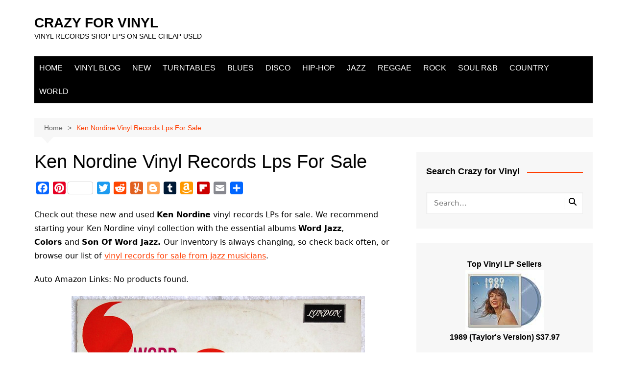

--- FILE ---
content_type: text/html; charset=UTF-8
request_url: https://crazyforvinyl.com/ken-nordine-vinyl-records-lps-for-sale/
body_size: 25311
content:
		<!doctype html>
		<html lang="en-US">
				<head>
			<meta charset="UTF-8">
			<meta name="viewport" content="width=device-width, initial-scale=1">
			<link rel="profile" href="http://gmpg.org/xfn/11">
			<meta name='robots' content='index, follow, max-image-preview:large, max-snippet:-1, max-video-preview:-1' />
<script type="text/javascript" id="wpp-js" src="https://crazyforvinyl.com/wp-content/plugins/wordpress-popular-posts/assets/js/wpp.min.js" async="async" data-sampling="0" data-sampling-rate="100" data-api-url="https://crazyforvinyl.com/wp-json/wordpress-popular-posts" data-post-id="1767" data-token="afaced8cb3" data-lang="0" data-debug="0"></script>
		<style>img:is([sizes="auto" i], [sizes^="auto," i]) { contain-intrinsic-size: 3000px 1500px }</style>
		
	<!-- This site is optimized with the Yoast SEO plugin v22.9 - https://yoast.com/wordpress/plugins/seo/ -->
	<title>Ken Nordine Vinyl Records Lps For Sale - CRAZY FOR VINYL</title>
	<link rel="canonical" href="https://crazyforvinyl.com/ken-nordine-vinyl-records-lps-for-sale/" />
	<meta property="og:locale" content="en_US" />
	<meta property="og:type" content="article" />
	<meta property="og:title" content="Ken Nordine Vinyl Records Lps For Sale - CRAZY FOR VINYL" />
	<meta property="og:description" content="Check out these new and used Ken Nordine vinyl records LPs for sale. We recommend" />
	<meta property="og:url" content="https://crazyforvinyl.com/ken-nordine-vinyl-records-lps-for-sale/" />
	<meta property="og:site_name" content="CRAZY FOR VINYL" />
	<meta property="article:modified_time" content="2025-07-16T23:12:33+00:00" />
	<meta property="og:image" content="https://crazyforvinyl.com/wp-content/uploads/2020/03/Ken-Nordine-Vinyl-Records-Lps-For-Sale.jpg" />
	<meta property="og:image:width" content="599" />
	<meta property="og:image:height" content="596" />
	<meta property="og:image:type" content="image/jpeg" />
	<meta name="twitter:card" content="summary_large_image" />
	<meta name="twitter:label1" content="Est. reading time" />
	<meta name="twitter:data1" content="4 minutes" />
	<script type="application/ld+json" class="yoast-schema-graph">{"@context":"https://schema.org","@graph":[{"@type":"WebPage","@id":"https://crazyforvinyl.com/ken-nordine-vinyl-records-lps-for-sale/","url":"https://crazyforvinyl.com/ken-nordine-vinyl-records-lps-for-sale/","name":"Ken Nordine Vinyl Records Lps For Sale - CRAZY FOR VINYL","isPartOf":{"@id":"https://crazyforvinyl.com/#website"},"primaryImageOfPage":{"@id":"https://crazyforvinyl.com/ken-nordine-vinyl-records-lps-for-sale/#primaryimage"},"image":{"@id":"https://crazyforvinyl.com/ken-nordine-vinyl-records-lps-for-sale/#primaryimage"},"thumbnailUrl":"https://crazyforvinyl.com/wp-content/uploads/2020/03/Ken-Nordine-Vinyl-Records-Lps-For-Sale.jpg","datePublished":"2020-02-28T05:44:35+00:00","dateModified":"2025-07-16T23:12:33+00:00","breadcrumb":{"@id":"https://crazyforvinyl.com/ken-nordine-vinyl-records-lps-for-sale/#breadcrumb"},"inLanguage":"en-US","potentialAction":[{"@type":"ReadAction","target":["https://crazyforvinyl.com/ken-nordine-vinyl-records-lps-for-sale/"]}]},{"@type":"ImageObject","inLanguage":"en-US","@id":"https://crazyforvinyl.com/ken-nordine-vinyl-records-lps-for-sale/#primaryimage","url":"https://crazyforvinyl.com/wp-content/uploads/2020/03/Ken-Nordine-Vinyl-Records-Lps-For-Sale.jpg","contentUrl":"https://crazyforvinyl.com/wp-content/uploads/2020/03/Ken-Nordine-Vinyl-Records-Lps-For-Sale.jpg","width":599,"height":596,"caption":"Ken Nordine Vinyl Records Lps For Sale"},{"@type":"BreadcrumbList","@id":"https://crazyforvinyl.com/ken-nordine-vinyl-records-lps-for-sale/#breadcrumb","itemListElement":[{"@type":"ListItem","position":1,"name":"Home","item":"https://crazyforvinyl.com/"},{"@type":"ListItem","position":2,"name":"Ken Nordine Vinyl Records Lps For Sale"}]},{"@type":"WebSite","@id":"https://crazyforvinyl.com/#website","url":"https://crazyforvinyl.com/","name":"CRAZY FOR VINYL","description":"VINYL RECORDS SHOP LPS ON SALE CHEAP USED","potentialAction":[{"@type":"SearchAction","target":{"@type":"EntryPoint","urlTemplate":"https://crazyforvinyl.com/?s={search_term_string}"},"query-input":"required name=search_term_string"}],"inLanguage":"en-US"}]}</script>
	<!-- / Yoast SEO plugin. -->


<link rel='dns-prefetch' href='//static.addtoany.com' />
<link rel="alternate" type="application/rss+xml" title="CRAZY FOR VINYL &raquo; Feed" href="https://crazyforvinyl.com/feed/" />
<link rel="alternate" type="application/rss+xml" title="CRAZY FOR VINYL &raquo; Comments Feed" href="https://crazyforvinyl.com/comments/feed/" />
		<style>
			.lazyload,
			.lazyloading {
				max-width: 100%;
			}
		</style>
		<script type="text/javascript">
/* <![CDATA[ */
window._wpemojiSettings = {"baseUrl":"https:\/\/s.w.org\/images\/core\/emoji\/15.0.3\/72x72\/","ext":".png","svgUrl":"https:\/\/s.w.org\/images\/core\/emoji\/15.0.3\/svg\/","svgExt":".svg","source":{"concatemoji":"https:\/\/crazyforvinyl.com\/wp-includes\/js\/wp-emoji-release.min.js?ver=6.5.5"}};
/*! This file is auto-generated */
!function(i,n){var o,s,e;function c(e){try{var t={supportTests:e,timestamp:(new Date).valueOf()};sessionStorage.setItem(o,JSON.stringify(t))}catch(e){}}function p(e,t,n){e.clearRect(0,0,e.canvas.width,e.canvas.height),e.fillText(t,0,0);var t=new Uint32Array(e.getImageData(0,0,e.canvas.width,e.canvas.height).data),r=(e.clearRect(0,0,e.canvas.width,e.canvas.height),e.fillText(n,0,0),new Uint32Array(e.getImageData(0,0,e.canvas.width,e.canvas.height).data));return t.every(function(e,t){return e===r[t]})}function u(e,t,n){switch(t){case"flag":return n(e,"\ud83c\udff3\ufe0f\u200d\u26a7\ufe0f","\ud83c\udff3\ufe0f\u200b\u26a7\ufe0f")?!1:!n(e,"\ud83c\uddfa\ud83c\uddf3","\ud83c\uddfa\u200b\ud83c\uddf3")&&!n(e,"\ud83c\udff4\udb40\udc67\udb40\udc62\udb40\udc65\udb40\udc6e\udb40\udc67\udb40\udc7f","\ud83c\udff4\u200b\udb40\udc67\u200b\udb40\udc62\u200b\udb40\udc65\u200b\udb40\udc6e\u200b\udb40\udc67\u200b\udb40\udc7f");case"emoji":return!n(e,"\ud83d\udc26\u200d\u2b1b","\ud83d\udc26\u200b\u2b1b")}return!1}function f(e,t,n){var r="undefined"!=typeof WorkerGlobalScope&&self instanceof WorkerGlobalScope?new OffscreenCanvas(300,150):i.createElement("canvas"),a=r.getContext("2d",{willReadFrequently:!0}),o=(a.textBaseline="top",a.font="600 32px Arial",{});return e.forEach(function(e){o[e]=t(a,e,n)}),o}function t(e){var t=i.createElement("script");t.src=e,t.defer=!0,i.head.appendChild(t)}"undefined"!=typeof Promise&&(o="wpEmojiSettingsSupports",s=["flag","emoji"],n.supports={everything:!0,everythingExceptFlag:!0},e=new Promise(function(e){i.addEventListener("DOMContentLoaded",e,{once:!0})}),new Promise(function(t){var n=function(){try{var e=JSON.parse(sessionStorage.getItem(o));if("object"==typeof e&&"number"==typeof e.timestamp&&(new Date).valueOf()<e.timestamp+604800&&"object"==typeof e.supportTests)return e.supportTests}catch(e){}return null}();if(!n){if("undefined"!=typeof Worker&&"undefined"!=typeof OffscreenCanvas&&"undefined"!=typeof URL&&URL.createObjectURL&&"undefined"!=typeof Blob)try{var e="postMessage("+f.toString()+"("+[JSON.stringify(s),u.toString(),p.toString()].join(",")+"));",r=new Blob([e],{type:"text/javascript"}),a=new Worker(URL.createObjectURL(r),{name:"wpTestEmojiSupports"});return void(a.onmessage=function(e){c(n=e.data),a.terminate(),t(n)})}catch(e){}c(n=f(s,u,p))}t(n)}).then(function(e){for(var t in e)n.supports[t]=e[t],n.supports.everything=n.supports.everything&&n.supports[t],"flag"!==t&&(n.supports.everythingExceptFlag=n.supports.everythingExceptFlag&&n.supports[t]);n.supports.everythingExceptFlag=n.supports.everythingExceptFlag&&!n.supports.flag,n.DOMReady=!1,n.readyCallback=function(){n.DOMReady=!0}}).then(function(){return e}).then(function(){var e;n.supports.everything||(n.readyCallback(),(e=n.source||{}).concatemoji?t(e.concatemoji):e.wpemoji&&e.twemoji&&(t(e.twemoji),t(e.wpemoji)))}))}((window,document),window._wpemojiSettings);
/* ]]> */
</script>

<style id='wp-emoji-styles-inline-css' type='text/css'>

	img.wp-smiley, img.emoji {
		display: inline !important;
		border: none !important;
		box-shadow: none !important;
		height: 1em !important;
		width: 1em !important;
		margin: 0 0.07em !important;
		vertical-align: -0.1em !important;
		background: none !important;
		padding: 0 !important;
	}
</style>
<link rel='stylesheet' id='wp-block-library-css' href='https://crazyforvinyl.com/wp-includes/css/dist/block-library/style.min.css?ver=6.5.5' type='text/css' media='all' />
<style id='wp-block-library-theme-inline-css' type='text/css'>
.wp-block-audio figcaption{color:#555;font-size:13px;text-align:center}.is-dark-theme .wp-block-audio figcaption{color:#ffffffa6}.wp-block-audio{margin:0 0 1em}.wp-block-code{border:1px solid #ccc;border-radius:4px;font-family:Menlo,Consolas,monaco,monospace;padding:.8em 1em}.wp-block-embed figcaption{color:#555;font-size:13px;text-align:center}.is-dark-theme .wp-block-embed figcaption{color:#ffffffa6}.wp-block-embed{margin:0 0 1em}.blocks-gallery-caption{color:#555;font-size:13px;text-align:center}.is-dark-theme .blocks-gallery-caption{color:#ffffffa6}.wp-block-image figcaption{color:#555;font-size:13px;text-align:center}.is-dark-theme .wp-block-image figcaption{color:#ffffffa6}.wp-block-image{margin:0 0 1em}.wp-block-pullquote{border-bottom:4px solid;border-top:4px solid;color:currentColor;margin-bottom:1.75em}.wp-block-pullquote cite,.wp-block-pullquote footer,.wp-block-pullquote__citation{color:currentColor;font-size:.8125em;font-style:normal;text-transform:uppercase}.wp-block-quote{border-left:.25em solid;margin:0 0 1.75em;padding-left:1em}.wp-block-quote cite,.wp-block-quote footer{color:currentColor;font-size:.8125em;font-style:normal;position:relative}.wp-block-quote.has-text-align-right{border-left:none;border-right:.25em solid;padding-left:0;padding-right:1em}.wp-block-quote.has-text-align-center{border:none;padding-left:0}.wp-block-quote.is-large,.wp-block-quote.is-style-large,.wp-block-quote.is-style-plain{border:none}.wp-block-search .wp-block-search__label{font-weight:700}.wp-block-search__button{border:1px solid #ccc;padding:.375em .625em}:where(.wp-block-group.has-background){padding:1.25em 2.375em}.wp-block-separator.has-css-opacity{opacity:.4}.wp-block-separator{border:none;border-bottom:2px solid;margin-left:auto;margin-right:auto}.wp-block-separator.has-alpha-channel-opacity{opacity:1}.wp-block-separator:not(.is-style-wide):not(.is-style-dots){width:100px}.wp-block-separator.has-background:not(.is-style-dots){border-bottom:none;height:1px}.wp-block-separator.has-background:not(.is-style-wide):not(.is-style-dots){height:2px}.wp-block-table{margin:0 0 1em}.wp-block-table td,.wp-block-table th{word-break:normal}.wp-block-table figcaption{color:#555;font-size:13px;text-align:center}.is-dark-theme .wp-block-table figcaption{color:#ffffffa6}.wp-block-video figcaption{color:#555;font-size:13px;text-align:center}.is-dark-theme .wp-block-video figcaption{color:#ffffffa6}.wp-block-video{margin:0 0 1em}.wp-block-template-part.has-background{margin-bottom:0;margin-top:0;padding:1.25em 2.375em}
</style>
<style id='auto-amazon-links-unit-style-inline-css' type='text/css'>
.aal-gutenberg-preview{max-height:400px;overflow:auto}

</style>
<style id='classic-theme-styles-inline-css' type='text/css'>
/*! This file is auto-generated */
.wp-block-button__link{color:#fff;background-color:#32373c;border-radius:9999px;box-shadow:none;text-decoration:none;padding:calc(.667em + 2px) calc(1.333em + 2px);font-size:1.125em}.wp-block-file__button{background:#32373c;color:#fff;text-decoration:none}
</style>
<style id='global-styles-inline-css' type='text/css'>
body{--wp--preset--color--black: #000000;--wp--preset--color--cyan-bluish-gray: #abb8c3;--wp--preset--color--white: #ffffff;--wp--preset--color--pale-pink: #f78da7;--wp--preset--color--vivid-red: #cf2e2e;--wp--preset--color--luminous-vivid-orange: #ff6900;--wp--preset--color--luminous-vivid-amber: #fcb900;--wp--preset--color--light-green-cyan: #7bdcb5;--wp--preset--color--vivid-green-cyan: #00d084;--wp--preset--color--pale-cyan-blue: #8ed1fc;--wp--preset--color--vivid-cyan-blue: #0693e3;--wp--preset--color--vivid-purple: #9b51e0;--wp--preset--gradient--vivid-cyan-blue-to-vivid-purple: linear-gradient(135deg,rgba(6,147,227,1) 0%,rgb(155,81,224) 100%);--wp--preset--gradient--light-green-cyan-to-vivid-green-cyan: linear-gradient(135deg,rgb(122,220,180) 0%,rgb(0,208,130) 100%);--wp--preset--gradient--luminous-vivid-amber-to-luminous-vivid-orange: linear-gradient(135deg,rgba(252,185,0,1) 0%,rgba(255,105,0,1) 100%);--wp--preset--gradient--luminous-vivid-orange-to-vivid-red: linear-gradient(135deg,rgba(255,105,0,1) 0%,rgb(207,46,46) 100%);--wp--preset--gradient--very-light-gray-to-cyan-bluish-gray: linear-gradient(135deg,rgb(238,238,238) 0%,rgb(169,184,195) 100%);--wp--preset--gradient--cool-to-warm-spectrum: linear-gradient(135deg,rgb(74,234,220) 0%,rgb(151,120,209) 20%,rgb(207,42,186) 40%,rgb(238,44,130) 60%,rgb(251,105,98) 80%,rgb(254,248,76) 100%);--wp--preset--gradient--blush-light-purple: linear-gradient(135deg,rgb(255,206,236) 0%,rgb(152,150,240) 100%);--wp--preset--gradient--blush-bordeaux: linear-gradient(135deg,rgb(254,205,165) 0%,rgb(254,45,45) 50%,rgb(107,0,62) 100%);--wp--preset--gradient--luminous-dusk: linear-gradient(135deg,rgb(255,203,112) 0%,rgb(199,81,192) 50%,rgb(65,88,208) 100%);--wp--preset--gradient--pale-ocean: linear-gradient(135deg,rgb(255,245,203) 0%,rgb(182,227,212) 50%,rgb(51,167,181) 100%);--wp--preset--gradient--electric-grass: linear-gradient(135deg,rgb(202,248,128) 0%,rgb(113,206,126) 100%);--wp--preset--gradient--midnight: linear-gradient(135deg,rgb(2,3,129) 0%,rgb(40,116,252) 100%);--wp--preset--font-size--small: 16px;--wp--preset--font-size--medium: 28px;--wp--preset--font-size--large: 32px;--wp--preset--font-size--x-large: 42px;--wp--preset--font-size--larger: 38px;--wp--preset--spacing--20: 0.44rem;--wp--preset--spacing--30: 0.67rem;--wp--preset--spacing--40: 1rem;--wp--preset--spacing--50: 1.5rem;--wp--preset--spacing--60: 2.25rem;--wp--preset--spacing--70: 3.38rem;--wp--preset--spacing--80: 5.06rem;--wp--preset--shadow--natural: 6px 6px 9px rgba(0, 0, 0, 0.2);--wp--preset--shadow--deep: 12px 12px 50px rgba(0, 0, 0, 0.4);--wp--preset--shadow--sharp: 6px 6px 0px rgba(0, 0, 0, 0.2);--wp--preset--shadow--outlined: 6px 6px 0px -3px rgba(255, 255, 255, 1), 6px 6px rgba(0, 0, 0, 1);--wp--preset--shadow--crisp: 6px 6px 0px rgba(0, 0, 0, 1);}:where(.is-layout-flex){gap: 0.5em;}:where(.is-layout-grid){gap: 0.5em;}body .is-layout-flex{display: flex;}body .is-layout-flex{flex-wrap: wrap;align-items: center;}body .is-layout-flex > *{margin: 0;}body .is-layout-grid{display: grid;}body .is-layout-grid > *{margin: 0;}:where(.wp-block-columns.is-layout-flex){gap: 2em;}:where(.wp-block-columns.is-layout-grid){gap: 2em;}:where(.wp-block-post-template.is-layout-flex){gap: 1.25em;}:where(.wp-block-post-template.is-layout-grid){gap: 1.25em;}.has-black-color{color: var(--wp--preset--color--black) !important;}.has-cyan-bluish-gray-color{color: var(--wp--preset--color--cyan-bluish-gray) !important;}.has-white-color{color: var(--wp--preset--color--white) !important;}.has-pale-pink-color{color: var(--wp--preset--color--pale-pink) !important;}.has-vivid-red-color{color: var(--wp--preset--color--vivid-red) !important;}.has-luminous-vivid-orange-color{color: var(--wp--preset--color--luminous-vivid-orange) !important;}.has-luminous-vivid-amber-color{color: var(--wp--preset--color--luminous-vivid-amber) !important;}.has-light-green-cyan-color{color: var(--wp--preset--color--light-green-cyan) !important;}.has-vivid-green-cyan-color{color: var(--wp--preset--color--vivid-green-cyan) !important;}.has-pale-cyan-blue-color{color: var(--wp--preset--color--pale-cyan-blue) !important;}.has-vivid-cyan-blue-color{color: var(--wp--preset--color--vivid-cyan-blue) !important;}.has-vivid-purple-color{color: var(--wp--preset--color--vivid-purple) !important;}.has-black-background-color{background-color: var(--wp--preset--color--black) !important;}.has-cyan-bluish-gray-background-color{background-color: var(--wp--preset--color--cyan-bluish-gray) !important;}.has-white-background-color{background-color: var(--wp--preset--color--white) !important;}.has-pale-pink-background-color{background-color: var(--wp--preset--color--pale-pink) !important;}.has-vivid-red-background-color{background-color: var(--wp--preset--color--vivid-red) !important;}.has-luminous-vivid-orange-background-color{background-color: var(--wp--preset--color--luminous-vivid-orange) !important;}.has-luminous-vivid-amber-background-color{background-color: var(--wp--preset--color--luminous-vivid-amber) !important;}.has-light-green-cyan-background-color{background-color: var(--wp--preset--color--light-green-cyan) !important;}.has-vivid-green-cyan-background-color{background-color: var(--wp--preset--color--vivid-green-cyan) !important;}.has-pale-cyan-blue-background-color{background-color: var(--wp--preset--color--pale-cyan-blue) !important;}.has-vivid-cyan-blue-background-color{background-color: var(--wp--preset--color--vivid-cyan-blue) !important;}.has-vivid-purple-background-color{background-color: var(--wp--preset--color--vivid-purple) !important;}.has-black-border-color{border-color: var(--wp--preset--color--black) !important;}.has-cyan-bluish-gray-border-color{border-color: var(--wp--preset--color--cyan-bluish-gray) !important;}.has-white-border-color{border-color: var(--wp--preset--color--white) !important;}.has-pale-pink-border-color{border-color: var(--wp--preset--color--pale-pink) !important;}.has-vivid-red-border-color{border-color: var(--wp--preset--color--vivid-red) !important;}.has-luminous-vivid-orange-border-color{border-color: var(--wp--preset--color--luminous-vivid-orange) !important;}.has-luminous-vivid-amber-border-color{border-color: var(--wp--preset--color--luminous-vivid-amber) !important;}.has-light-green-cyan-border-color{border-color: var(--wp--preset--color--light-green-cyan) !important;}.has-vivid-green-cyan-border-color{border-color: var(--wp--preset--color--vivid-green-cyan) !important;}.has-pale-cyan-blue-border-color{border-color: var(--wp--preset--color--pale-cyan-blue) !important;}.has-vivid-cyan-blue-border-color{border-color: var(--wp--preset--color--vivid-cyan-blue) !important;}.has-vivid-purple-border-color{border-color: var(--wp--preset--color--vivid-purple) !important;}.has-vivid-cyan-blue-to-vivid-purple-gradient-background{background: var(--wp--preset--gradient--vivid-cyan-blue-to-vivid-purple) !important;}.has-light-green-cyan-to-vivid-green-cyan-gradient-background{background: var(--wp--preset--gradient--light-green-cyan-to-vivid-green-cyan) !important;}.has-luminous-vivid-amber-to-luminous-vivid-orange-gradient-background{background: var(--wp--preset--gradient--luminous-vivid-amber-to-luminous-vivid-orange) !important;}.has-luminous-vivid-orange-to-vivid-red-gradient-background{background: var(--wp--preset--gradient--luminous-vivid-orange-to-vivid-red) !important;}.has-very-light-gray-to-cyan-bluish-gray-gradient-background{background: var(--wp--preset--gradient--very-light-gray-to-cyan-bluish-gray) !important;}.has-cool-to-warm-spectrum-gradient-background{background: var(--wp--preset--gradient--cool-to-warm-spectrum) !important;}.has-blush-light-purple-gradient-background{background: var(--wp--preset--gradient--blush-light-purple) !important;}.has-blush-bordeaux-gradient-background{background: var(--wp--preset--gradient--blush-bordeaux) !important;}.has-luminous-dusk-gradient-background{background: var(--wp--preset--gradient--luminous-dusk) !important;}.has-pale-ocean-gradient-background{background: var(--wp--preset--gradient--pale-ocean) !important;}.has-electric-grass-gradient-background{background: var(--wp--preset--gradient--electric-grass) !important;}.has-midnight-gradient-background{background: var(--wp--preset--gradient--midnight) !important;}.has-small-font-size{font-size: var(--wp--preset--font-size--small) !important;}.has-medium-font-size{font-size: var(--wp--preset--font-size--medium) !important;}.has-large-font-size{font-size: var(--wp--preset--font-size--large) !important;}.has-x-large-font-size{font-size: var(--wp--preset--font-size--x-large) !important;}
.wp-block-navigation a:where(:not(.wp-element-button)){color: inherit;}
:where(.wp-block-post-template.is-layout-flex){gap: 1.25em;}:where(.wp-block-post-template.is-layout-grid){gap: 1.25em;}
:where(.wp-block-columns.is-layout-flex){gap: 2em;}:where(.wp-block-columns.is-layout-grid){gap: 2em;}
.wp-block-pullquote{font-size: 1.5em;line-height: 1.6;}
</style>
<link rel='stylesheet' id='embedpress-style-css' href='https://crazyforvinyl.com/wp-content/plugins/embedpress/assets/css/embedpress.css?ver=4.2.8' type='text/css' media='all' />
<link rel='stylesheet' id='amazon-auto-links-_common-css' href='https://crazyforvinyl.com/wp-content/plugins/amazon-auto-links/template/_common/style.min.css?ver=5.4.3' type='text/css' media='all' />
<link rel='stylesheet' id='amazon-auto-links-list-css' href='https://crazyforvinyl.com/wp-content/plugins/amazon-auto-links/template/list/style.min.css?ver=1.4.1' type='text/css' media='all' />
<link rel='stylesheet' id='wordpress-popular-posts-css-css' href='https://crazyforvinyl.com/wp-content/plugins/wordpress-popular-posts/assets/css/wpp.css?ver=7.0.0' type='text/css' media='all' />
<link rel='stylesheet' id='cream-magazine-style-css' href='https://crazyforvinyl.com/wp-content/themes/cream-magazine/style.css?ver=2.1.10' type='text/css' media='all' />
<link rel='stylesheet' id='cream-magazine-main-css' href='https://crazyforvinyl.com/wp-content/themes/cream-magazine/assets/dist/css/main.css?ver=2.1.10' type='text/css' media='all' />
<link rel='stylesheet' id='dashicons-css' href='https://crazyforvinyl.com/wp-includes/css/dashicons.min.css?ver=6.5.5' type='text/css' media='all' />
<link rel='stylesheet' id='wp-pointer-css' href='https://crazyforvinyl.com/wp-includes/css/wp-pointer.min.css?ver=6.5.5' type='text/css' media='all' />
<link rel='stylesheet' id='addtoany-css' href='https://crazyforvinyl.com/wp-content/plugins/add-to-any/addtoany.min.css?ver=1.16' type='text/css' media='all' />
<link rel='stylesheet' id='__EPYT__style-css' href='https://crazyforvinyl.com/wp-content/plugins/youtube-embed-plus/styles/ytprefs.min.css?ver=14.2.3' type='text/css' media='all' />
<style id='__EPYT__style-inline-css' type='text/css'>

                .epyt-gallery-thumb {
                        width: 33.333%;
                }
                
</style>
<script type="text/javascript" src="https://crazyforvinyl.com/wp-includes/js/jquery/jquery.min.js?ver=3.7.1" id="jquery-core-js"></script>
<script type="text/javascript" src="https://crazyforvinyl.com/wp-includes/js/jquery/jquery-migrate.min.js?ver=3.4.1" id="jquery-migrate-js"></script>
<script type="text/javascript" id="addtoany-core-js-before">
/* <![CDATA[ */
window.a2a_config=window.a2a_config||{};a2a_config.callbacks=[];a2a_config.overlays=[];a2a_config.templates={};
/* ]]> */
</script>
<script type="text/javascript" defer src="https://static.addtoany.com/menu/page.js" id="addtoany-core-js"></script>
<script type="text/javascript" defer src="https://crazyforvinyl.com/wp-content/plugins/add-to-any/addtoany.min.js?ver=1.1" id="addtoany-jquery-js"></script>
<script type="text/javascript" id="__ytprefs__-js-extra">
/* <![CDATA[ */
var _EPYT_ = {"ajaxurl":"https:\/\/crazyforvinyl.com\/wp-admin\/admin-ajax.php","security":"d453fd769f","gallery_scrolloffset":"20","eppathtoscripts":"https:\/\/crazyforvinyl.com\/wp-content\/plugins\/youtube-embed-plus\/scripts\/","eppath":"https:\/\/crazyforvinyl.com\/wp-content\/plugins\/youtube-embed-plus\/","epresponsiveselector":"[\"iframe.__youtube_prefs__\",\"iframe[src*='youtube.com']\",\"iframe[src*='youtube-nocookie.com']\",\"iframe[data-ep-src*='youtube.com']\",\"iframe[data-ep-src*='youtube-nocookie.com']\",\"iframe[data-ep-gallerysrc*='youtube.com']\"]","epdovol":"1","version":"14.2.3","evselector":"iframe.__youtube_prefs__[src], iframe[src*=\"youtube.com\/embed\/\"], iframe[src*=\"youtube-nocookie.com\/embed\/\"]","ajax_compat":"","maxres_facade":"eager","ytapi_load":"light","pause_others":"","stopMobileBuffer":"1","facade_mode":"","not_live_on_channel":""};
/* ]]> */
</script>
<script type="text/javascript" src="https://crazyforvinyl.com/wp-content/plugins/youtube-embed-plus/scripts/ytprefs.min.js?ver=14.2.3" id="__ytprefs__-js"></script>
<link rel="https://api.w.org/" href="https://crazyforvinyl.com/wp-json/" /><link rel="alternate" type="application/json" href="https://crazyforvinyl.com/wp-json/wp/v2/pages/1767" /><link rel="EditURI" type="application/rsd+xml" title="RSD" href="https://crazyforvinyl.com/xmlrpc.php?rsd" />
<meta name="generator" content="WordPress 6.5.5" />
<link rel='shortlink' href='https://crazyforvinyl.com/?p=1767' />
<link rel="alternate" type="application/json+oembed" href="https://crazyforvinyl.com/wp-json/oembed/1.0/embed?url=https%3A%2F%2Fcrazyforvinyl.com%2Fken-nordine-vinyl-records-lps-for-sale%2F" />
<link rel="alternate" type="text/xml+oembed" href="https://crazyforvinyl.com/wp-json/oembed/1.0/embed?url=https%3A%2F%2Fcrazyforvinyl.com%2Fken-nordine-vinyl-records-lps-for-sale%2F&#038;format=xml" />
<script data-ad-client="ca-pub-5302700765101142" async src="https://pagead2.googlesyndication.com/pagead/js/adsbygoogle.js"></script>
<script async src="https://epnt.ebay.com/static/epn-smart-tools.js"></script>
<!-- Global site tag (gtag.js) - Google Analytics -->
<script async src="https://www.googletagmanager.com/gtag/js?id=UA-133125156-1"></script>
<script>
  window.dataLayer = window.dataLayer || [];
  function gtag(){dataLayer.push(arguments);}
  gtag('js', new Date());

  gtag('config', 'UA-133125156-1');
</script>
<meta name="google-site-verification" content="1FCxWEcdK8bR9cczyBaNsbtr5lnHDAnw-oHk0JHeVe0"/><style type='text/css' id='amazon-auto-links-button-css' data-version='5.4.3'>.amazon-auto-links-button.amazon-auto-links-button-default { background-image: -webkit-linear-gradient(top, #4997e5, #3f89ba);background-image: -moz-linear-gradient(top, #4997e5, #3f89ba);background-image: -ms-linear-gradient(top, #4997e5, #3f89ba);background-image: -o-linear-gradient(top, #4997e5, #3f89ba);background-image: linear-gradient(to bottom, #4997e5, #3f89ba);-webkit-border-radius: 4px;-moz-border-radius: 4px;border-radius: 4px;margin-left: auto;margin-right: auto;text-align: center;white-space: nowrap;color: #ffffff;font-size: 13px;text-shadow: 0 0 transparent;width: 100px;padding: 7px 8px 8px 8px;background: #3498db;border: solid #6891a5 1px;text-decoration: none;}.amazon-auto-links-button.amazon-auto-links-button-default:hover {background: #3cb0fd;background-image: -webkit-linear-gradient(top, #3cb0fd, #3498db);background-image: -moz-linear-gradient(top, #3cb0fd, #3498db);background-image: -ms-linear-gradient(top, #3cb0fd, #3498db);background-image: -o-linear-gradient(top, #3cb0fd, #3498db);background-image: linear-gradient(to bottom, #3cb0fd, #3498db);text-decoration: none;}.amazon-auto-links-button.amazon-auto-links-button-default > a {color: inherit; border-bottom: none;text-decoration: none; }.amazon-auto-links-button.amazon-auto-links-button-default > a:hover {color: inherit;}.amazon-auto-links-button > a, .amazon-auto-links-button > a:hover {-webkit-box-shadow: none;box-shadow: none;color: inherit;}div.amazon-auto-links-button {line-height: 1.3; }button.amazon-auto-links-button {white-space: nowrap;}.amazon-auto-links-button-link {text-decoration: none;}.amazon-auto-links-button-9814 { margin-right: auto; margin-left: auto; white-space: nowrap; text-align: center; display: inline-flex; justify-content: space-around; font-size: 13px; color: #000000; font-weight: 500; padding: 3px; border-radius: 4px; border-color: #c89411 #b0820f #99710d; border-width: 1px; background-color: #ecb21f; transform: scale(0.98); border-style: solid; background-image: linear-gradient(to bottom,#f8e3ad,#eeba37); } .amazon-auto-links-button-9814 * { box-sizing: border-box; } .amazon-auto-links-button-9814 .button-icon { margin-right: auto; margin-left: auto; display: none; height: auto; border: solid 0; } .amazon-auto-links-button-9814 .button-icon > i { display: inline-block; width: 100%; height: 100%; } .amazon-auto-links-button-9814 .button-icon-left { display: inline-flex; background-color: #2d2d2d; border-width: 1px; border-color: #0a0a0a; border-radius: 2px; margin: 0px; padding-top: 2px; padding-right: 2px; padding-bottom: 3px; padding-left: 2px; min-width: 25px; min-height: 25px; } .amazon-auto-links-button-9814 .button-icon-left > i { background-color: #ffffff; background-size: contain; background-position: center; background-repeat: no-repeat; -webkit-mask-image: url('https://crazyforvinyl.com/wp-content/plugins/amazon-auto-links/include/core/component/button/asset/image/icon/cart.svg'); mask-image: url('https://crazyforvinyl.com/wp-content/plugins/amazon-auto-links/include/core/component/button/asset/image/icon/cart.svg'); -webkit-mask-position: center center; mask-position: center center; -webkit-mask-repeat: no-repeat; mask-repeat: no-repeat; } .amazon-auto-links-button-9814 .button-label { margin-top: 0px; margin-right: 32px; margin-bottom: 0px; margin-left: 32px; } .amazon-auto-links-button-9814 > * { align-items: center; display: inline-flex; vertical-align: middle; } .amazon-auto-links-button-9814:hover { transform: scale(1.0); filter: alpha(opacity=70); opacity: 0.7; }.amazon-auto-links-button-9815 { display: block; margin-right: auto; margin-left: auto; position: relative; width: 176px; height: 28px; } .amazon-auto-links-button-9815 > img { height: unset; max-width: 100%; max-height: 100%; margin-right: auto; margin-left: auto; display: block; position: absolute; top: 50%; left: 50%; -ms-transform: translate(-50%, -50%); transform: translate(-50%, -50%); }.amazon-auto-links-button-9816 { display: block; margin-right: auto; margin-left: auto; position: relative; width: 148px; height: 79px; transform: scale(0.98); } .amazon-auto-links-button-9816:hover { transform: scale(1.0); } .amazon-auto-links-button-9816 > img { height: unset; max-width: 100%; max-height: 100%; margin-right: auto; margin-left: auto; display: block; position: absolute; top: 50%; left: 50%; -ms-transform: translate(-50%, -50%); transform: translate(-50%, -50%); } .amazon-auto-links-button-9816 > img:hover { filter: alpha(opacity=70); opacity: 0.7; }.amazon-auto-links-button-9811 { margin-right: auto; margin-left: auto; white-space: nowrap; text-align: center; display: inline-flex; justify-content: space-around; font-size: 13px; color: #ffffff; font-weight: 400; padding-top: 8px; padding-right: 16px; padding-bottom: 8px; padding-left: 16px; border-radius: 4px; border-color: #1f628d; border-width: 1px; background-color: #4997e5; transform: scale(0.98); border-style: none; background-solid: solid; } .amazon-auto-links-button-9811 * { box-sizing: border-box; } .amazon-auto-links-button-9811 .button-icon { margin-right: auto; margin-left: auto; display: none; height: auto; border: solid 0; } .amazon-auto-links-button-9811 .button-icon > i { display: inline-block; width: 100%; height: 100%; } .amazon-auto-links-button-9811 .button-icon-left { display: inline-flex; background-color: transparent; border-color: transparent; padding: 0px; margin: 0px; min-height: 17px; min-width: 17px; padding-top: 0px; padding-right: 0px; padding-bottom: 0px; padding-left: 0px; } .amazon-auto-links-button-9811 .button-icon-left > i { background-color: #ffffff; background-size: contain; background-position: center; background-repeat: no-repeat; -webkit-mask-image: url('https://crazyforvinyl.com/wp-content/plugins/amazon-auto-links/include/core/component/button/asset/image/icon/cart.svg'); mask-image: url('https://crazyforvinyl.com/wp-content/plugins/amazon-auto-links/include/core/component/button/asset/image/icon/cart.svg'); -webkit-mask-position: center center; mask-position: center center; -webkit-mask-repeat: no-repeat; mask-repeat: no-repeat; } .amazon-auto-links-button-9811 .button-label { margin-top: 0px; margin-right: 8px; margin-bottom: 0px; margin-left: 8px; } .amazon-auto-links-button-9811 > * { align-items: center; display: inline-flex; vertical-align: middle; } .amazon-auto-links-button-9811:hover { transform: scale(1.0); filter: alpha(opacity=70); opacity: 0.7; }.amazon-auto-links-button-9812 { margin-right: auto; margin-left: auto; white-space: nowrap; text-align: center; display: inline-flex; justify-content: space-around; font-size: 13px; color: #ffffff; font-weight: 400; padding-top: 8px; padding-right: 16px; padding-bottom: 8px; padding-left: 16px; border-radius: 0px; border-color: #1f628d; border-width: 1px; background-color: #0a0101; transform: scale(0.98); border-style: none; background-solid: solid; } .amazon-auto-links-button-9812 * { box-sizing: border-box; } .amazon-auto-links-button-9812 .button-icon { margin-right: auto; margin-left: auto; display: none; height: auto; border: solid 0; } .amazon-auto-links-button-9812 .button-icon > i { display: inline-block; width: 100%; height: 100%; } .amazon-auto-links-button-9812 .button-icon-left { display: inline-flex; background-color: transparent; border-color: transparent; padding: 0px; margin: 0px; min-height: 17px; min-width: 17px; padding-top: 0px; padding-right: 0px; padding-bottom: 0px; padding-left: 0px; } .amazon-auto-links-button-9812 .button-icon-left > i { background-color: #ffffff; background-size: contain; background-position: center; background-repeat: no-repeat; -webkit-mask-image: url('https://crazyforvinyl.com/wp-content/plugins/amazon-auto-links/include/core/component/button/asset/image/icon/cart.svg'); mask-image: url('https://crazyforvinyl.com/wp-content/plugins/amazon-auto-links/include/core/component/button/asset/image/icon/cart.svg'); -webkit-mask-position: center center; mask-position: center center; -webkit-mask-repeat: no-repeat; mask-repeat: no-repeat; } .amazon-auto-links-button-9812 .button-icon-right { display: inline-flex; background-color: #ffffff; border-color: transparent; margin: 0px; min-height: 17px; min-width: 17px; border-radius: 10px; padding-top: 0px; padding-right: 0px; padding-bottom: 0px; padding-left: 2px; } .amazon-auto-links-button-9812 .button-icon-right > i { background-color: #000000; background-size: contain; background-position: center; background-repeat: no-repeat; -webkit-mask-image: url('https://crazyforvinyl.com/wp-content/plugins/amazon-auto-links/include/core/component/button/asset/image/icon/controls-play.svg'); mask-image: url('https://crazyforvinyl.com/wp-content/plugins/amazon-auto-links/include/core/component/button/asset/image/icon/controls-play.svg'); -webkit-mask-position: center center; mask-position: center center; -webkit-mask-repeat: no-repeat; mask-repeat: no-repeat; } .amazon-auto-links-button-9812 .button-label { margin-top: 0px; margin-right: 16px; margin-bottom: 0px; margin-left: 16px; } .amazon-auto-links-button-9812 > * { align-items: center; display: inline-flex; vertical-align: middle; } .amazon-auto-links-button-9812:hover { transform: scale(1.0); filter: alpha(opacity=70); opacity: 0.7; }.amazon-auto-links-button-9813 { margin-right: auto; margin-left: auto; white-space: nowrap; text-align: center; display: inline-flex; justify-content: space-around; font-size: 13px; color: #000000; font-weight: 500; padding-top: 8px; padding-right: 16px; padding-bottom: 8px; padding-left: 16px; border-radius: 19px; border-color: #e8b500; border-width: 1px; background-color: #ffd814; transform: scale(0.98); border-style: solid; background-solid: solid; } .amazon-auto-links-button-9813 * { box-sizing: border-box; } .amazon-auto-links-button-9813 .button-icon { margin-right: auto; margin-left: auto; display: none; height: auto; border: solid 0; } .amazon-auto-links-button-9813 .button-icon > i { display: inline-block; width: 100%; height: 100%; } .amazon-auto-links-button-9813 .button-label { margin-top: 0px; margin-right: 32px; margin-bottom: 0px; margin-left: 32px; } .amazon-auto-links-button-9813 > * { align-items: center; display: inline-flex; vertical-align: middle; } .amazon-auto-links-button-9813:hover { transform: scale(1.0); filter: alpha(opacity=70); opacity: 0.7; }.amazon-auto-links-button.amazon-auto-links-button-9628 {background: #4997e5;background-image: -webkit-linear-gradient(top, #4997e5, #3f89ba);background-image: -moz-linear-gradient(top, #4997e5, #3f89ba);background-image: -ms-linear-gradient(top, #4997e5, #3f89ba);background-image: -o-linear-gradient(top, #4997e5, #3f89ba);background-image: linear-gradient(to bottom, #4997e5, #3f89ba);-webkit-border-radius: 4;-moz-border-radius: 4;border-radius: 4px;margin-left: auto;margin-right: auto;text-align: center;white-space: nowrap;color: #ffffff;font-size: 13px;text-shadow-color: transparent;width: 100px;box-shadow-color: #666666;padding: 7px 8px 8px 8px;background: #3498db;border: solid #6891a5 1px;text-decoration: none;}.amazon-auto-links-button.amazon-auto-links-button-9628:hover {background: #3cb0fd;background-image: -webkit-linear-gradient(top, #3cb0fd, #3498db);background-image: -moz-linear-gradient(top, #3cb0fd, #3498db);background-image: -ms-linear-gradient(top, #3cb0fd, #3498db);background-image: -o-linear-gradient(top, #3cb0fd, #3498db);background-image: linear-gradient(to bottom, #3cb0fd, #3498db);text-decoration: none;}.amazon-auto-links-button.amazon-auto-links-button-9628 > a {color: inherit; border-bottom: none;text-decoration: none;}.amazon-auto-links-button.amazon-auto-links-button-9628 > a:hover {color: inherit;}</style>            <style id="wpp-loading-animation-styles">@-webkit-keyframes bgslide{from{background-position-x:0}to{background-position-x:-200%}}@keyframes bgslide{from{background-position-x:0}to{background-position-x:-200%}}.wpp-widget-block-placeholder,.wpp-shortcode-placeholder{margin:0 auto;width:60px;height:3px;background:#dd3737;background:linear-gradient(90deg,#dd3737 0%,#571313 10%,#dd3737 100%);background-size:200% auto;border-radius:3px;-webkit-animation:bgslide 1s infinite linear;animation:bgslide 1s infinite linear}</style>
            		<script>
			document.documentElement.className = document.documentElement.className.replace('no-js', 'js');
		</script>
				<style>
			.no-js img.lazyload {
				display: none;
			}

			figure.wp-block-image img.lazyloading {
				min-width: 150px;
			}

			.lazyload,
			.lazyloading {
				--smush-placeholder-width: 100px;
				--smush-placeholder-aspect-ratio: 1/1;
				width: var(--smush-image-width, var(--smush-placeholder-width)) !important;
				aspect-ratio: var(--smush-image-aspect-ratio, var(--smush-placeholder-aspect-ratio)) !important;
			}

						.lazyload, .lazyloading {
				opacity: 0;
			}

			.lazyloaded {
				opacity: 1;
				transition: opacity 400ms;
				transition-delay: 0ms;
			}

					</style>
		<style>a:hover{text-decoration:none !important;}button,input[type="button"],input[type="reset"],input[type="submit"],.primary-navigation > ul > li.home-btn,.cm_header_lay_three .primary-navigation > ul > li.home-btn,.news_ticker_wrap .ticker_head,#toTop,.section-title h2::after,.sidebar-widget-area .widget .widget-title h2::after,.footer-widget-container .widget .widget-title h2::after,#comments div#respond h3#reply-title::after,#comments h2.comments-title:after,.post_tags a,.owl-carousel .owl-nav button.owl-prev,.owl-carousel .owl-nav button.owl-next,.cm_author_widget .author-detail-link a,.error_foot form input[type="submit"],.widget_search form input[type="submit"],.header-search-container input[type="submit"],.trending_widget_carousel .owl-dots button.owl-dot,.pagination .page-numbers.current,.post-navigation .nav-links .nav-previous a,.post-navigation .nav-links .nav-next a,#comments form input[type="submit"],footer .widget.widget_search form input[type="submit"]:hover,.widget_product_search .woocommerce-product-search button[type="submit"],.woocommerce ul.products li.product .button,.woocommerce .woocommerce-pagination ul.page-numbers li span.current,.woocommerce .product div.summary .cart button.single_add_to_cart_button,.woocommerce .product div.woocommerce-tabs div.panel #reviews #review_form_wrapper .comment-form p.form-submit .submit,.woocommerce .product section.related > h2::after,.woocommerce .cart .button:hover,.woocommerce .cart .button:focus,.woocommerce .cart input.button:hover,.woocommerce .cart input.button:focus,.woocommerce #respond input#submit:hover,.woocommerce #respond input#submit:focus,.woocommerce button.button:hover,.woocommerce button.button:focus,.woocommerce input.button:hover,.woocommerce input.button:focus,.woocommerce #respond input#submit.alt:hover,.woocommerce a.button.alt:hover,.woocommerce button.button.alt:hover,.woocommerce input.button.alt:hover,.woocommerce a.remove:hover,.woocommerce-account .woocommerce-MyAccount-navigation ul li.is-active a,.woocommerce a.button:hover,.woocommerce a.button:focus,.widget_product_tag_cloud .tagcloud a:hover,.widget_product_tag_cloud .tagcloud a:focus,.woocommerce .widget_price_filter .price_slider_wrapper .ui-slider .ui-slider-handle,.error_page_top_portion,.primary-navigation ul li a span.menu-item-description{background-color:#FF3D00}a:hover,.post_title h2 a:hover,.post_title h2 a:focus,.post_meta li a:hover,.post_meta li a:focus,ul.social-icons li a[href*=".com"]:hover::before,.ticker_carousel .owl-nav button.owl-prev i,.ticker_carousel .owl-nav button.owl-next i,.news_ticker_wrap .ticker_items .item a:hover,.news_ticker_wrap .ticker_items .item a:focus,.cm_banner .post_title h2 a:hover,.cm_banner .post_meta li a:hover,.cm_middle_post_widget_one .post_title h2 a:hover,.cm_middle_post_widget_one .post_meta li a:hover,.cm_middle_post_widget_three .post_thumb .post-holder a:hover,.cm_middle_post_widget_three .post_thumb .post-holder a:focus,.cm_middle_post_widget_six .middle_widget_six_carousel .item .card .card_content a:hover,.cm_middle_post_widget_six .middle_widget_six_carousel .item .card .card_content a:focus,.cm_post_widget_twelve .card .post-holder a:hover,.cm_post_widget_twelve .card .post-holder a:focus,.cm_post_widget_seven .card .card_content a:hover,.cm_post_widget_seven .card .card_content a:focus,.copyright_section a:hover,.footer_nav ul li a:hover,.breadcrumb ul li:last-child span,.pagination .page-numbers:hover,#comments ol.comment-list li article footer.comment-meta .comment-metadata span.edit-link a:hover,#comments ol.comment-list li article .reply a:hover,.social-share ul li a:hover,ul.social-icons li a:hover,ul.social-icons li a:focus,.woocommerce ul.products li.product a:hover,.woocommerce ul.products li.product .price,.woocommerce .woocommerce-pagination ul.page-numbers li a.page-numbers:hover,.woocommerce div.product p.price,.woocommerce div.product span.price,.video_section .video_details .post_title h2 a:hover,.primary-navigation.dark li a:hover,footer .footer_inner a:hover,.footer-widget-container ul.post_meta li:hover span,.footer-widget-container ul.post_meta li:hover a,ul.post_meta li a:hover,.cm-post-widget-two .big-card .post-holder .post_title h2 a:hover,.cm-post-widget-two .big-card .post_meta li a:hover,.copyright_section .copyrights a,.breadcrumb ul li a:hover,.breadcrumb ul li a:hover span{color:#FF3D00}.ticker_carousel .owl-nav button.owl-prev,.ticker_carousel .owl-nav button.owl-next,.error_foot form input[type="submit"],.widget_search form input[type="submit"],.pagination .page-numbers:hover,#comments form input[type="submit"],.social-share ul li a:hover,.header-search-container .search-form-entry,.widget_product_search .woocommerce-product-search button[type="submit"],.woocommerce .woocommerce-pagination ul.page-numbers li span.current,.woocommerce .woocommerce-pagination ul.page-numbers li a.page-numbers:hover,.woocommerce a.remove:hover,.ticker_carousel .owl-nav button.owl-prev:hover,.ticker_carousel .owl-nav button.owl-next:hover,footer .widget.widget_search form input[type="submit"]:hover,.trending_widget_carousel .owl-dots button.owl-dot,.the_content blockquote,.widget_tag_cloud .tagcloud a:hover{border-color:#FF3D00}.ticker_carousel.owl-carousel .owl-nav button:hover svg{color:#FF3D00;fill:#FF3D00;}header .mask{background-color:rgba(0,0,0,0.2);}.site-description{color:#000000;}body{font-family:Arial,sans-serif;font-weight:inherit;}h1,h2,h3,h4,h5,h6,.site-title{font-family:Arial,sans-serif;font-weight:inherit;}.entry_cats ul.post-categories li a{background-color:#FF3D00;color:#fff;}.entry_cats ul.post-categories li a:hover,.cm_middle_post_widget_six .middle_widget_six_carousel .item .card .card_content .entry_cats ul.post-categories li a:hover{background-color:#010101;color:#fff;}.the_content a{color:#FF3D00;}.the_content a:hover{color:#010101;}.post-display-grid .card_content .cm-post-excerpt{margin-top:15px;}</style><link rel="amphtml" href="https://crazyforvinyl.com/ken-nordine-vinyl-records-lps-for-sale/?amp"><link rel="icon" href="https://crazyforvinyl.com/wp-content/uploads/2019/02/cropped-icon-vinyl-32x32.jpg" sizes="32x32" />
<link rel="icon" href="https://crazyforvinyl.com/wp-content/uploads/2019/02/cropped-icon-vinyl-192x192.jpg" sizes="192x192" />
<link rel="apple-touch-icon" href="https://crazyforvinyl.com/wp-content/uploads/2019/02/cropped-icon-vinyl-180x180.jpg" />
<meta name="msapplication-TileImage" content="https://crazyforvinyl.com/wp-content/uploads/2019/02/cropped-icon-vinyl-270x270.jpg" />
		</head>
				<body class="page-template-default page page-id-1767 wp-embed-responsive right-sidebar">
						<a class="skip-link screen-reader-text" href="#content">Skip to content</a>
				<div class="page-wrapper">
		<header class="general-header cm-header-style-one">
		<div class="cm-container">
		<div class="logo-container">
			<div class="row align-items-center">
				<div class="cm-col-lg-4 cm-col-12">
							<div class="logo">
								<span class="site-title"><a href="https://crazyforvinyl.com/" rel="home">CRAZY FOR VINYL</a></span>
										<p class="site-description">VINYL RECORDS SHOP LPS ON SALE CHEAP USED</p>
							</div><!-- .logo -->
						</div><!-- .col -->
							</div><!-- .row -->
		</div><!-- .logo-container -->
		<nav class="main-navigation">
			<div id="main-nav" class="primary-navigation">
				<ul id="menu-navbar" class=""><li id="menu-item-52" class="menu-item menu-item-type-post_type menu-item-object-page menu-item-home menu-item-52"><a href="https://crazyforvinyl.com/">HOME</a></li>
<li id="menu-item-53" class="menu-item menu-item-type-post_type menu-item-object-page menu-item-53"><a href="https://crazyforvinyl.com/vinyl-lp-blog/">VINYL BLOG</a></li>
<li id="menu-item-9851" class="menu-item menu-item-type-custom menu-item-object-custom menu-item-9851"><a href="https://amzn.to/3Qni6MN">NEW</a></li>
<li id="menu-item-92" class="menu-item menu-item-type-post_type menu-item-object-page menu-item-92"><a href="https://crazyforvinyl.com/buy-turntables-record-players-for-sale/">TURNTABLES</a></li>
<li id="menu-item-54" class="menu-item menu-item-type-post_type menu-item-object-page menu-item-54"><a href="https://crazyforvinyl.com/blues-records-lps-for-sale/">BLUES</a></li>
<li id="menu-item-55" class="menu-item menu-item-type-post_type menu-item-object-page menu-item-55"><a href="https://crazyforvinyl.com/disco-records-lps-for-sale/">DISCO</a></li>
<li id="menu-item-56" class="menu-item menu-item-type-post_type menu-item-object-page menu-item-56"><a href="https://crazyforvinyl.com/hip-hop-rap-records-lps-for-sale/">HIP-HOP</a></li>
<li id="menu-item-57" class="menu-item menu-item-type-post_type menu-item-object-page menu-item-57"><a href="https://crazyforvinyl.com/jazz-records-lps-for-sale/">JAZZ</a></li>
<li id="menu-item-609" class="menu-item menu-item-type-post_type menu-item-object-page menu-item-609"><a href="https://crazyforvinyl.com/reggae-vinyl-records-lps-for-sale/">REGGAE</a></li>
<li id="menu-item-58" class="menu-item menu-item-type-post_type menu-item-object-page menu-item-58"><a href="https://crazyforvinyl.com/rock-records-lps-for-sale/">ROCK</a></li>
<li id="menu-item-59" class="menu-item menu-item-type-post_type menu-item-object-page menu-item-59"><a href="https://crazyforvinyl.com/soul-rb-records-lps-for-sale/">SOUL R&#038;B</a></li>
<li id="menu-item-4377" class="menu-item menu-item-type-post_type menu-item-object-page menu-item-4377"><a href="https://crazyforvinyl.com/country-records-lps-for-sale/">COUNTRY</a></li>
<li id="menu-item-60" class="menu-item menu-item-type-post_type menu-item-object-page menu-item-60"><a href="https://crazyforvinyl.com/world-records-lps-for-sale/">WORLD</a></li>
</ul>			</div><!-- .primary-navigation -->
			<div class="header-search-container">
				<div class="search-form-entry">
					<form role="search" class="cm-search-form" method="get" action="https://crazyforvinyl.com/"><input type="search" name="s" placeholder="Search..." value="" ><button type="submit" class="cm-submit-btn"><svg xmlns="http://www.w3.org/2000/svg" viewBox="0 0 512 512"><path d="M416 208c0 45.9-14.9 88.3-40 122.7L502.6 457.4c12.5 12.5 12.5 32.8 0 45.3s-32.8 12.5-45.3 0L330.7 376c-34.4 25.2-76.8 40-122.7 40C93.1 416 0 322.9 0 208S93.1 0 208 0S416 93.1 416 208zM208 352a144 144 0 1 0 0-288 144 144 0 1 0 0 288z"/></svg></button></form>				</div><!-- .search-form-entry -->
			</div><!-- .search-container -->
		</nav><!-- .main-navigation -->
	</div><!-- .cm-container -->
</header><!-- .general-header -->
<div id="content" class="site-content">
		<div class="cm-container">
		<div class="inner-page-wrapper">
			<div id="primary" class="content-area">
				<main id="main" class="site-main">
					<div class="cm_post_page_lay_wrap">
									<div class="breadcrumb  default-breadcrumb">
				<nav role="navigation" aria-label="Breadcrumbs" class="breadcrumb-trail breadcrumbs" itemprop="breadcrumb"><ul class="trail-items" itemscope itemtype="http://schema.org/BreadcrumbList"><meta name="numberOfItems" content="2" /><meta name="itemListOrder" content="Ascending" /><li itemprop="itemListElement" itemscope itemtype="http://schema.org/ListItem" class="trail-item trail-begin"><a href="https://crazyforvinyl.com/" rel="home" itemprop="item"><span itemprop="name">Home</span></a><meta itemprop="position" content="1" /></li><li itemprop="itemListElement" itemscope itemtype="http://schema.org/ListItem" class="trail-item trail-end"><a href="https://crazyforvinyl.com/ken-nordine-vinyl-records-lps-for-sale" itemprop="item"><span itemprop="name">Ken Nordine Vinyl Records Lps For Sale</span></a><meta itemprop="position" content="2" /></li></ul></nav>			</div>
									<div class="page-container clearfix">
							<div class="row">                            
								<div class="cm-col-lg-8 cm-col-12 sticky_portion">
									<div class="content-entry">
	<article id="post-1767" class="post-1767 page type-page status-publish has-post-thumbnail hentry">
		<div class="the_title">
			<h1>Ken Nordine Vinyl Records Lps For Sale</h1>
		</div><!-- .the_title -->
				<div class="the_content">
			<div class="addtoany_share_save_container addtoany_content addtoany_content_top"><div class="a2a_kit a2a_kit_size_26 addtoany_list" data-a2a-url="https://crazyforvinyl.com/ken-nordine-vinyl-records-lps-for-sale/" data-a2a-title="Ken Nordine Vinyl Records Lps For Sale"><a class="a2a_button_facebook" href="https://www.addtoany.com/add_to/facebook?linkurl=https%3A%2F%2Fcrazyforvinyl.com%2Fken-nordine-vinyl-records-lps-for-sale%2F&amp;linkname=Ken%20Nordine%20Vinyl%20Records%20Lps%20For%20Sale" title="Facebook" rel="nofollow noopener" target="_blank"></a><a class="a2a_button_pinterest a2a_counter" href="https://www.addtoany.com/add_to/pinterest?linkurl=https%3A%2F%2Fcrazyforvinyl.com%2Fken-nordine-vinyl-records-lps-for-sale%2F&amp;linkname=Ken%20Nordine%20Vinyl%20Records%20Lps%20For%20Sale" title="Pinterest" rel="nofollow noopener" target="_blank"></a><a class="a2a_button_twitter" href="https://www.addtoany.com/add_to/twitter?linkurl=https%3A%2F%2Fcrazyforvinyl.com%2Fken-nordine-vinyl-records-lps-for-sale%2F&amp;linkname=Ken%20Nordine%20Vinyl%20Records%20Lps%20For%20Sale" title="Twitter" rel="nofollow noopener" target="_blank"></a><a class="a2a_button_reddit" href="https://www.addtoany.com/add_to/reddit?linkurl=https%3A%2F%2Fcrazyforvinyl.com%2Fken-nordine-vinyl-records-lps-for-sale%2F&amp;linkname=Ken%20Nordine%20Vinyl%20Records%20Lps%20For%20Sale" title="Reddit" rel="nofollow noopener" target="_blank"></a><a class="a2a_button_yummly" href="https://www.addtoany.com/add_to/yummly?linkurl=https%3A%2F%2Fcrazyforvinyl.com%2Fken-nordine-vinyl-records-lps-for-sale%2F&amp;linkname=Ken%20Nordine%20Vinyl%20Records%20Lps%20For%20Sale" title="Yummly" rel="nofollow noopener" target="_blank"></a><a class="a2a_button_blogger" href="https://www.addtoany.com/add_to/blogger?linkurl=https%3A%2F%2Fcrazyforvinyl.com%2Fken-nordine-vinyl-records-lps-for-sale%2F&amp;linkname=Ken%20Nordine%20Vinyl%20Records%20Lps%20For%20Sale" title="Blogger" rel="nofollow noopener" target="_blank"></a><a class="a2a_button_tumblr" href="https://www.addtoany.com/add_to/tumblr?linkurl=https%3A%2F%2Fcrazyforvinyl.com%2Fken-nordine-vinyl-records-lps-for-sale%2F&amp;linkname=Ken%20Nordine%20Vinyl%20Records%20Lps%20For%20Sale" title="Tumblr" rel="nofollow noopener" target="_blank"></a><a class="a2a_button_amazon_wish_list" href="https://www.addtoany.com/add_to/amazon_wish_list?linkurl=https%3A%2F%2Fcrazyforvinyl.com%2Fken-nordine-vinyl-records-lps-for-sale%2F&amp;linkname=Ken%20Nordine%20Vinyl%20Records%20Lps%20For%20Sale" title="Amazon Wish List" rel="nofollow noopener" target="_blank"></a><a class="a2a_button_flipboard" href="https://www.addtoany.com/add_to/flipboard?linkurl=https%3A%2F%2Fcrazyforvinyl.com%2Fken-nordine-vinyl-records-lps-for-sale%2F&amp;linkname=Ken%20Nordine%20Vinyl%20Records%20Lps%20For%20Sale" title="Flipboard" rel="nofollow noopener" target="_blank"></a><a class="a2a_button_email" href="https://www.addtoany.com/add_to/email?linkurl=https%3A%2F%2Fcrazyforvinyl.com%2Fken-nordine-vinyl-records-lps-for-sale%2F&amp;linkname=Ken%20Nordine%20Vinyl%20Records%20Lps%20For%20Sale" title="Email" rel="nofollow noopener" target="_blank"></a><a class="a2a_dd addtoany_share_save addtoany_share" href="https://www.addtoany.com/share"></a></div></div>
<p>Check out these new and used <strong>Ken Nordine</strong> vinyl records LPs for sale. We recommend starting your Ken Nordine vinyl collection with the essential albums&nbsp;<strong>Word Jazz</strong>, <strong>Colors</strong>&nbsp;and&nbsp;<strong>Son Of Word Jazz. </strong>Our inventory is always changing, so check back often, or browse our list of <a href="https://crazyforvinyl.com/jazz-records-lps-for-sale/">vinyl records for sale from jazz musicians</a>.</p>


<div class='amazon-auto-links'><div class='warning' data-type='search' data-id='11456' data-locale='US'><p>Auto Amazon Links: No products found.</p></div><!-- Rendered with Auto Amazon Links by miunosoft --></div>


<div class="wp-block-image">
<figure class="aligncenter size-large"><img fetchpriority="high" decoding="async" width="599" height="596" src="https://crazyforvinyl.com/wp-content/uploads/2020/03/Ken-Nordine-Vinyl-Records-Lps-For-Sale.jpg" alt="Ken Nordine Vinyl Records Lps For Sale" class="wp-image-3839" srcset="https://crazyforvinyl.com/wp-content/uploads/2020/03/Ken-Nordine-Vinyl-Records-Lps-For-Sale.jpg 599w, https://crazyforvinyl.com/wp-content/uploads/2020/03/Ken-Nordine-Vinyl-Records-Lps-For-Sale-300x298.jpg 300w, https://crazyforvinyl.com/wp-content/uploads/2020/03/Ken-Nordine-Vinyl-Records-Lps-For-Sale-150x150.jpg 150w" sizes="(max-width: 599px) 100vw, 599px" /></figure></div>


<iframe data-src="https://open.spotify.com/embed/artist/6ChsWygqG6IhGEC312KSIQ" width="100%" height="80" frameborder="0" allowtransparency="true" allow="encrypted-media" src="[data-uri]" class="lazyload" data-load-mode="1"></iframe>



<h1 class="wp-block-heading">Ken Nordine: Exploring the Unique Soundscape</h1>



<h2 class="wp-block-heading">Unveiling the Artistry of Ken Nordine</h2>



<p>In the vast realm of music, certain artists carve out niches that defy conventional genres. Ken Nordine, a name not unfamiliar to enthusiasts of avant-garde and experimental music, stands as a testament to this phenomenon. A pioneer in the realm of spoken word and jazz, Nordine&#8217;s distinctive approach has left an indelible mark on the world of vinyl.</p>



<h3 class="wp-block-heading">The Origin Story</h3>



<p>Ken Nordine&#8217;s journey in the world of music began in the mid-20th century, where he found his muse in the intersection of spoken word and jazz. Born on April 13, 1920, in Cherokee, Iowa, Nordine&#8217;s early exposure to radio broadcasts and poetry laid the groundwork for his unique artistic vision. Here are the <strong><a href="https://www.youtube.com/channel/UCzy-AnyT_VG4ny38b8YJEGQ" target="_blank" rel="noreferrer noopener">Ken Nordine Tracks and Albums.</a></strong></p>



<h2 class="wp-block-heading">Discography Dive: Ken Nordine&#8217;s Essential Albums</h2>



<h3 class="wp-block-heading">1. &#8220;Word Jazz&#8221; (1957)</h3>



<p>The inaugural release that introduced Nordine&#8217;s groundbreaking fusion of spoken word and jazz to the world. &#8220;Word Jazz&#8221; is a captivating exploration of language, rhythm, and mood. Nordine&#8217;s baritone voice weaves intricate tales over a backdrop of jazz improvisation, creating an immersive auditory experience.</p>



<h3 class="wp-block-heading">2. &#8220;Colors&#8221; (1966)</h3>



<p>In &#8220;Colors,&#8221; Nordine takes on the ambitious task of personifying different colors through his poetic narratives. Each track represents a specific hue, accompanied by a musical ensemble that complements the emotional resonance of the color. The album&#8217;s vivid imagery and evocative storytelling make it a standout in Nordine&#8217;s discography.</p>



<h3 class="wp-block-heading">3. &#8220;Love Words&#8221; (1968)</h3>



<p>A departure from his earlier works, &#8220;Love Words&#8221; delves into the realm of romance and human connection. Nordine&#8217;s mastery of language shines as he explores the multifaceted facets of love, blending his distinct voice with jazz arrangements that evoke a range of emotions.</p>



<h3 class="wp-block-heading">4. &#8220;How Are Things in Your Town?&#8221; (1977)</h3>



<p>As Nordine continued to evolve artistically, &#8220;How Are Things in Your Town?&#8221; marked a shift towards a more experimental and electronic sound. The album incorporates synthesizers and electronic effects, showcasing Nordine&#8217;s willingness to embrace new sonic landscapes.</p>



<h3 class="wp-block-heading">5. &#8220;Grandson of Word Jazz&#8221; (2001)</h3>



<p>Released in the new millennium, &#8220;Grandson of Word Jazz&#8221; serves as a testament to Nordine&#8217;s enduring creativity. Collaborating with musicians from diverse backgrounds, Nordine weaves intricate narratives that reflect the complexities of the modern world.</p>



<figure class="wp-block-embed is-type-video is-provider-youtube wp-block-embed-youtube wp-embed-aspect-16-9 wp-has-aspect-ratio"><div class="wp-block-embed__wrapper">
<div class="epyt-video-wrapper"><iframe  id="_ytid_66671"  width="640" height="360"  data-origwidth="640" data-origheight="360" src="https://www.youtube.com/embed/8Lb8p6e1-p0?enablejsapi=1&#038;autoplay=0&#038;cc_load_policy=0&#038;cc_lang_pref=&#038;iv_load_policy=1&#038;loop=0&#038;rel=0&#038;fs=1&#038;playsinline=0&#038;autohide=2&#038;theme=dark&#038;color=red&#038;controls=1&#038;" class="__youtube_prefs__  epyt-is-override  no-lazyload" title="YouTube player"  allow="fullscreen; accelerometer; autoplay; clipboard-write; encrypted-media; gyroscope; picture-in-picture" allowfullscreen data-no-lazy="1" data-skipgform_ajax_framebjll=""></iframe></div>
</div></figure>



<h2 class="wp-block-heading">Influences and Inspirations: Ken Nordine&#8217;s Musical Legacy</h2>



<h3 class="wp-block-heading">1. The Beat Generation</h3>



<p>Ken Nordine&#8217;s emergence coincided with the Beat Generation, a literary movement that celebrated spontaneity and free expression. His work reflects the Beat ethos, incorporating elements of improvisation, unconventional language, and a rejection of traditional norms.</p>



<h3 class="wp-block-heading">2. Jazz Pioneers</h3>



<p>Nordine&#8217;s collaboration with jazz musicians like <a href="https://crazyforvinyl.com/chico-hamilton-vinyl-records-lps-for-sale/">Chico Hamilton</a> and Fred Katz highlights his deep connection to the jazz scene. His rhythmic spoken word performances found a natural home in the improvisational nature of jazz, influencing subsequent generations of spoken word artists.</p>



<h3 class="wp-block-heading">3. Experimental Music</h3>



<p>As Nordine ventured into more experimental territory in his later works, he became a guiding light for artists exploring the intersection of spoken word and electronic music. His willingness to push boundaries paved the way for the experimental music scene that emerged in the latter half of the 20th century.</p>






<h2 class="wp-block-heading">Beyond Nordine: Exploring Similar Sounds</h2>



<h3 class="wp-block-heading">1. Tom Waits</h3>



<p><strong><a href="https://crazyforvinyl.com/tom-waits-vinyl-records-lps-for-sale/">Tom Waits</a></strong>, a maverick in his own right, shares with Nordine a penchant for storytelling through unconventional means. Waits&#8217; gravelly voice and eclectic instrumentation draw parallels to Nordine&#8217;s boundary-pushing approach.</p>



<h3 class="wp-block-heading">2. Laurie Anderson</h3>



<p><strong><a href="https://www.youtube.com/channel/UC_VDnmv6HjIo9xYndATGfgw" target="_blank" rel="noreferrer noopener">Laurie Anderson&#8217;s</a></strong> avant-garde style and use of spoken word align with Nordine&#8217;s experimental phase. Both artists challenge the conventional notions of music, creating immersive sonic experiences that transcend traditional genres.</p>



<h3 class="wp-block-heading">3. Gil Scott-Heron</h3>



<p>A contemporary of Nordine, <strong><a href="https://crazyforvinyl.com/gil-scott-heron-vinyl-records-lps-for-sale/">Gil Scott-Heron&#8217;s</a></strong> spoken word performances, often set against a backdrop of jazz and soul, echo the fusion of genres that defined Nordine&#8217;s early works. Both artists became influential figures in the spoken word movement.</p>



<h2 class="wp-block-heading">The Enduring Legacy</h2>



<p>Ken Nordine remains a captivating journey through the mind of a true artistic innovator. His ability to meld words and music, to paint vivid sonic landscapes, continues to inspire generations of musicians and spoken word artists. As we delve into his discography, we discover a man unafraid to explore the uncharted realms of sound, leaving behind a legacy that resonates far beyond the grooves of his vinyl records.</p>
<div class="tptn_counter" id="tptn_counter_1767">Visited 1 times, 1 visit(s) today</div><div class='amazon-auto-links'><div class='warning' data-type='search' data-id='17497' data-locale='US'><p>Auto Amazon Links: No products found.</p></div><!-- Rendered with Auto Amazon Links by miunosoft --></div><div class='amazon-auto-links'><div class='warning' data-type='search' data-id='9894' data-locale='US'><p>Auto Amazon Links: No products found.</p></div><!-- Rendered with Auto Amazon Links by miunosoft --></div>		</div><!-- .the_content -->
	</article><!-- #post-1767 -->
</div><!-- .content-entry -->
								</div><!-- .col -->
								<div class="cm-col-lg-4 cm-col-12 sticky_portion">
	<aside id="secondary" class="sidebar-widget-area">
		<div id="search-2" class="widget widget_search"><div class="widget-title"><h2>Search Crazy for Vinyl</h2></div><form role="search" class="cm-search-form" method="get" action="https://crazyforvinyl.com/"><input type="search" name="s" placeholder="Search..." value="" ><button type="submit" class="cm-submit-btn"><svg xmlns="http://www.w3.org/2000/svg" viewBox="0 0 512 512"><path d="M416 208c0 45.9-14.9 88.3-40 122.7L502.6 457.4c12.5 12.5 12.5 32.8 0 45.3s-32.8 12.5-45.3 0L330.7 376c-34.4 25.2-76.8 40-122.7 40C93.1 416 0 322.9 0 208S93.1 0 208 0S416 93.1 416 208zM208 352a144 144 0 1 0 0-288 144 144 0 1 0 0 288z"/></svg></button></form></div><div id="block-4" class="widget widget_block"><center><b>Top Vinyl LP Sellers <p>
<a target="_blank" href="https://www.amazon.com/1989-Taylors-Version-2-LP/dp/B0CFM79D7Y/ref=zg_bs_g_music_sccl_1/143-1515589-8535011?psc=1&_encoding=UTF8&tag=slmcnulty-20&linkCode=ur2&linkId=271ff3722e02783d22b170e5837b947b&camp=1789&creative=9325" target="blank"><img decoding="async" data-src="https://crazyforvinyl.com/wp-content/uploads/2024/01/taylor1983.jpg" src="[data-uri]" class="lazyload" style="--smush-placeholder-width: 160px; --smush-placeholder-aspect-ratio: 160/124;" /><br><b>1989 (Taylor's Version) $37.97 </a><p>

<a target="_blank" href="https://www.amazon.com/Random-Access-Memories-10th-Anniversary/dp/B0BVZS2T4Z/ref=zg_bs_g_music_sccl_2/143-1515589-8535011?psc=1&_encoding=UTF8&tag=slmcnulty-20&linkCode=ur2&linkId=00cbbfc6d2ecc8c3a0b7a369148ff3f8&camp=1789&creative=9325" target="blank"><img decoding="async" data-src="https://crazyforvinyl.com/wp-content/uploads/2024/01/daft.jpg" src="[data-uri]" class="lazyload" style="--smush-placeholder-width: 160px; --smush-placeholder-aspect-ratio: 160/160;" /><br><b>Daft Punk RAM 10th $32.40 </a><p>

<a target="_blank" href="https://www.amazon.com/Stick-Season-LP-Noah-Kahan/dp/B0C1SWKV9J/ref=zg_bs_g_music_sccl_4/143-1515589-8535011?psc=1&_encoding=UTF8&tag=slmcnulty-20&linkCode=ur2&linkId=1f0921330eb97637da5bcccaadbae6b6&camp=1789&creative=9325" target="blank"><img decoding="async" data-src="https://crazyforvinyl.com/wp-content/uploads/2024/01/kahan.jpg" src="[data-uri]" class="lazyload" style="--smush-placeholder-width: 160px; --smush-placeholder-aspect-ratio: 160/160;" /><br><b>Noah Kahan Stick Season $39.98 </a><p>

<a target="_blank" href="https://www.amazon.com/Thriller-Michael-Jackson/dp/B01B2M9H76/ref=zg_bs_g_music_sccl_8/143-1515589-8535011?psc=1&_encoding=UTF8&tag=slmcnulty-20&linkCode=ur2&linkId=1f00ac44b4603a15e6114939c15ebd2d&camp=1789&creative=9325" target="blank"><img decoding="async" data-src="https://crazyforvinyl.com/wp-content/uploads/2024/01/mj.jpg" src="[data-uri]" class="lazyload" style="--smush-placeholder-width: 160px; --smush-placeholder-aspect-ratio: 160/160;" /><br><b>Michael Jackson Thriller $19.99 </a><p></div><div id="block-5" class="widget widget_block"><a href="https://www.swapacd.com/index.php?n=9&r_by=SingingInMySleep" alt="Swap, Trade or Exchange Music CDs"><img decoding="async" data-src="https://crazyforvinyl.com/wp-content/uploads/2024/01/weblog_icon_300_250_1.gif" width="300" height="250" title="Swap, Trade or Exchange Music CDs" src="[data-uri]" class="lazyload" style="--smush-placeholder-width: 300px; --smush-placeholder-aspect-ratio: 300/250;"></a></div><div id="block-2" class="widget widget_block"><div class="popular-posts"><h2>Trending</h2><ul class="wpp-list wpp-list-with-thumbnails">
<li>
<a href="https://crazyforvinyl.com/bohannon-vinyl-records-lps-for-sale/" target="_self"><img data-src="https://crazyforvinyl.com/wp-content/uploads/wordpress-popular-posts/6108-featured-75x75.jpg" data-srcset="https://crazyforvinyl.com/wp-content/uploads/wordpress-popular-posts/6108-featured-75x75.jpg, https://crazyforvinyl.com/wp-content/uploads/wordpress-popular-posts/6108-featured-75x75@1.5x.jpg 1.5x, https://crazyforvinyl.com/wp-content/uploads/wordpress-popular-posts/6108-featured-75x75@2x.jpg 2x, https://crazyforvinyl.com/wp-content/uploads/wordpress-popular-posts/6108-featured-75x75@2.5x.jpg 2.5x, https://crazyforvinyl.com/wp-content/uploads/wordpress-popular-posts/6108-featured-75x75@3x.jpg 3x" width="75" height="75" alt="Bohannon Vinyl Record Lps For Sale" class="wpp-thumbnail wpp_featured wpp_cached_thumb lazyload" decoding="async" src="[data-uri]" style="--smush-placeholder-width: 75px; --smush-placeholder-aspect-ratio: 75/75;"></a>
<a href="https://crazyforvinyl.com/bohannon-vinyl-records-lps-for-sale/" class="wpp-post-title" target="_self">Bohannon Vinyl Records Lps For Sale</a>
</li>
<li class="current">
<a href="https://crazyforvinyl.com/ken-nordine-vinyl-records-lps-for-sale/" target="_self"><img data-src="https://crazyforvinyl.com/wp-content/uploads/wordpress-popular-posts/1767-featured-75x75.jpg" width="75" height="75" alt="Ken Nordine Vinyl Records Lps For Sale" class="wpp-thumbnail wpp_featured wpp_cached_thumb lazyload" decoding="async" src="[data-uri]" style="--smush-placeholder-width: 75px; --smush-placeholder-aspect-ratio: 75/75;"></a>
<a href="https://crazyforvinyl.com/ken-nordine-vinyl-records-lps-for-sale/" class="wpp-post-title" target="_self">Ken Nordine Vinyl Records Lps For Sale</a>
</li>
<li>
<a href="https://crazyforvinyl.com/depeche-mode-vinyl-records-lps-for-sale/" target="_self"><img data-src="https://crazyforvinyl.com/wp-content/uploads/wordpress-popular-posts/5075-featured-75x75.png" width="75" height="75" alt="Depeche Mode Vinyl Record Lps For Sale" class="wpp-thumbnail wpp_featured wpp_cached_thumb lazyload" decoding="async" src="[data-uri]" style="--smush-placeholder-width: 75px; --smush-placeholder-aspect-ratio: 75/75;"></a>
<a href="https://crazyforvinyl.com/depeche-mode-vinyl-records-lps-for-sale/" class="wpp-post-title" target="_self">Depeche Mode Vinyl Records Lps For Sale</a>
</li>
<li>
<a href="https://crazyforvinyl.com/magic-sam-vinyl-records-lps-for-sale/" target="_self"><img data-src="https://crazyforvinyl.com/wp-content/uploads/wordpress-popular-posts/601-featured-75x75.jpg" width="75" height="75" alt="" class="wpp-thumbnail wpp_featured wpp_cached_thumb lazyload" decoding="async" src="[data-uri]" style="--smush-placeholder-width: 75px; --smush-placeholder-aspect-ratio: 75/75;"></a>
<a href="https://crazyforvinyl.com/magic-sam-vinyl-records-lps-for-sale/" class="wpp-post-title" target="_self">Magic Sam Vinyl Records Lps For Sale</a>
</li>
<li>
<a href="https://crazyforvinyl.com/funkadelic-vinyl-records-lps-for-sale/" target="_self"><img data-src="https://crazyforvinyl.com/wp-content/uploads/wordpress-popular-posts/6072-featured-75x75.jpg" width="75" height="75" alt="Funkadelic Vinyl Record Lps For Sale" class="wpp-thumbnail wpp_featured wpp_cached_thumb lazyload" decoding="async" src="[data-uri]" style="--smush-placeholder-width: 75px; --smush-placeholder-aspect-ratio: 75/75;"></a>
<a href="https://crazyforvinyl.com/funkadelic-vinyl-records-lps-for-sale/" class="wpp-post-title" target="_self">Funkadelic Vinyl Records Lps For Sale</a>
</li>
<li>
<a href="https://crazyforvinyl.com/record-store-day-2019-april-13th-releases/" target="_self"><img data-src="https://crazyforvinyl.com/wp-content/uploads/wordpress-popular-posts/1-featured-75x75.png" width="75" height="75" alt="Pearl Jam Eddie Vedder" class="wpp-thumbnail wpp_featured wpp_cached_thumb lazyload" decoding="async" src="[data-uri]" style="--smush-placeholder-width: 75px; --smush-placeholder-aspect-ratio: 75/75;"></a>
<a href="https://crazyforvinyl.com/record-store-day-2019-april-13th-releases/" class="wpp-post-title" target="_self">Record Store Day 2019 Releases Printable List</a>
</li>
<li>
<a href="https://crazyforvinyl.com/bdp-vinyl-records-lps-for-sale/" target="_self"><img data-src="https://crazyforvinyl.com/wp-content/uploads/wordpress-popular-posts/1119-featured-75x75.jpg" width="75" height="75" alt="BDP Vinyl Records Lps For Sale" class="wpp-thumbnail wpp_featured wpp_cached_thumb lazyload" decoding="async" src="[data-uri]" style="--smush-placeholder-width: 75px; --smush-placeholder-aspect-ratio: 75/75;"></a>
<a href="https://crazyforvinyl.com/bdp-vinyl-records-lps-for-sale/" class="wpp-post-title" target="_self">BDP Vinyl Records Lps For Sale</a>
</li>
<li>
<a href="https://crazyforvinyl.com/tubby-hayes-vinyl-records-lps-for-sale/" target="_self"><img data-src="https://crazyforvinyl.com/wp-content/uploads/wordpress-popular-posts/1864-featured-75x75.jpg" data-srcset="https://crazyforvinyl.com/wp-content/uploads/wordpress-popular-posts/1864-featured-75x75.jpg, https://crazyforvinyl.com/wp-content/uploads/wordpress-popular-posts/1864-featured-75x75@1.5x.jpg 1.5x, https://crazyforvinyl.com/wp-content/uploads/wordpress-popular-posts/1864-featured-75x75@2x.jpg 2x, https://crazyforvinyl.com/wp-content/uploads/wordpress-popular-posts/1864-featured-75x75@2.5x.jpg 2.5x, https://crazyforvinyl.com/wp-content/uploads/wordpress-popular-posts/1864-featured-75x75@3x.jpg 3x" width="75" height="75" alt="Tubby Hayes Vinyl Records Lps For Sale" class="wpp-thumbnail wpp_featured wpp_cached_thumb lazyload" decoding="async" src="[data-uri]" style="--smush-placeholder-width: 75px; --smush-placeholder-aspect-ratio: 75/75;"></a>
<a href="https://crazyforvinyl.com/tubby-hayes-vinyl-records-lps-for-sale/" class="wpp-post-title" target="_self">Tubby Hayes Vinyl Records Lps For Sale</a>
</li>
</ul></div></div><div id="ebay_feeds_for_wordpress_widget-2" class="widget widget_ebay_feeds_for_wordpress_widget"><div class="widget-title"><h2>Most Active Auctions</h2></div>These are the current LP auctions with the most bids. </div><div id="custom_html-4" class="widget_text widget widget_custom_html"><div class="widget-title"><h2>Links</h2></div><div class="textwidget custom-html-widget"><a href="https://bargainpinballmachines.com/">Bargain Pinball Machines</a><br>

<a href="https://ozarkraces.com/">Ozark Races</a><br>

<a href="https://whatsthecost.org/">What's the Cost?</a><p>
	
</p>
<a href="https://www.ontoplist.com/music-blogs/" target="_blank" rel="noopener"><img data-src="https://www.ontoplist.com/images/ontoplist31.png?id=65340bd5c6ce3" alt="Music - OnToplist.com" border="0" src="[data-uri]" class="lazyload"></a></div></div>	</aside><!-- #secondary -->
</div><!-- .col.sticky_portion -->
							</div><!-- .row -->
						</div><!-- .page-container -->
					</div><!-- .cm_post_page_lay_wrap -->
				</main><!-- #main.site-main -->
			</div><!-- #primary.content-area -->
		</div><!-- .inner-page-wrapper -->
	</div><!-- .cm-container -->
	</div><!-- #content.site-content -->
		<footer class="footer">
			<div class="footer_inner">
				<div class="cm-container">
				<div class="row footer-widget-container">
				<div class="cm-col-lg-4 cm-col-12">
			<div class="blocks">
							</div><!-- .blocks -->
		</div><!-- .cm-col-->
				<div class="cm-col-lg-4 cm-col-12">
			<div class="blocks">
							</div><!-- .blocks -->
		</div><!-- .cm-col-->
				<div class="cm-col-lg-4 cm-col-12">
			<div class="blocks">
							</div><!-- .blocks -->
		</div><!-- .cm-col-->
				</div><!-- .row -->
				<div class="copyright_section">
		<div class="row">
				<div class="cm-col-lg-7 cm-col-md-6 cm-col-12">
			<div class="copyrights">
				<p>
					Copyright &copy; 2026 CRAZY FOR VINYL. All rights reserved.				</p>
			</div>
		</div><!-- .col -->
				<div class="cm-col-lg-5 cm-col-md-6 cm-col-12">
			<div class="footer_nav">
							</div><!-- .footer_nav -->
		</div><!-- .col -->
				</div><!-- .row -->
		</div><!-- .copyright_section -->
				</div><!-- .cm-container -->
		</div><!-- .footer_inner -->
		</footer><!-- .footer -->
				</div><!-- .page_wrap -->
					<div class="backtoptop">
				<button id="toTop" class="btn btn-info">
					<svg xmlns="http://www.w3.org/2000/svg" viewBox="0 0 512 512" height="14" width="14"><path d="M233.4 105.4c12.5-12.5 32.8-12.5 45.3 0l192 192c12.5 12.5 12.5 32.8 0 45.3s-32.8 12.5-45.3 0L256 173.3 86.6 342.6c-12.5 12.5-32.8 12.5-45.3 0s-12.5-32.8 0-45.3l192-192z"/></svg>
				</button>
			</div><!-- ./ backtoptop -->
			<script type="text/javascript" src="https://s.skimresources.com/js/155411X1621632.skimlinks.js"></script>

<script type="text/javascript">
    amzn_assoc_ad_type = "link_enhancement_widget";
    amzn_assoc_tracking_id = "slmcnulty-20";
    amzn_assoc_linkid = "8c17ef6af7301befd9d1055f67d91610";
    amzn_assoc_placement = "";
    amzn_assoc_marketplace = "amazon";
    amzn_assoc_region = "US";
</script>
<script src="//ws-na.amazon-adsystem.com/widgets/q?ServiceVersion=20070822&Operation=GetScript&ID=OneJS&WS=1&MarketPlace=US"></script>

<script async defer data-pin-hover="true" data-pin-tall="true" src="//assets.pinterest.com/js/pinit.js"></script><script type="text/javascript" id="aal-ajax-unit-loading-js-extra">
/* <![CDATA[ */
var aalAjaxUnitLoading = {"ajaxURL":"https:\/\/crazyforvinyl.com\/wp-json\/wp\/v2\/aal_ajax_unit_loading","spinnerURL":"https:\/\/crazyforvinyl.com\/wp-admin\/images\/loading.gif","nonce":"afaced8cb3","delay":"0","messages":{"ajax_error":"Failed to load product links."},"term_id":"0","author_name":"","page_type":"singular","post_id":"1767","REQUEST":{"s":""}};
/* ]]> */
</script>
<script type="text/javascript" src="https://crazyforvinyl.com/wp-content/plugins/amazon-auto-links/include/core/component/unit/asset/js/ajax-unit-loading.min.js?ver=6.5.5" id="aal-ajax-unit-loading-js"></script>
<script type="text/javascript" id="embedpress-front-js-extra">
/* <![CDATA[ */
var eplocalize = {"ajaxurl":"https:\/\/crazyforvinyl.com\/wp-admin\/admin-ajax.php","is_pro_plugin_active":"","nonce":"5d74d3931e"};
/* ]]> */
</script>
<script type="text/javascript" src="https://crazyforvinyl.com/wp-content/plugins/embedpress/assets/js/front.js?ver=4.2.8" id="embedpress-front-js"></script>
<script type="text/javascript" src="https://crazyforvinyl.com/wp-content/plugins/amazon-auto-links/include/core/main/asset/js/iframe-height-adjuster.min.js?ver=5.4.3" id="aal-iframe-height-adjuster-js"></script>
<script type="text/javascript" id="aal-now-retrieving-updater-js-extra">
/* <![CDATA[ */
var aalNowRetrieving = {"ajaxURL":"https:\/\/crazyforvinyl.com\/wp-admin\/admin-ajax.php","nonce":"a602294225","actionHookSuffix":"aal_action_update_now_retrieving","spinnerURL":"https:\/\/crazyforvinyl.com\/wp-admin\/images\/loading.gif","label":{"nowLoading":"Now loading..."}};
/* ]]> */
</script>
<script type="text/javascript" src="https://crazyforvinyl.com/wp-content/plugins/amazon-auto-links/include/core/component/unit/asset/js/now-retrieving-updater.min.js?ver=6.5.5" id="aal-now-retrieving-updater-js"></script>
<script type="text/javascript" id="tptn_tracker-js-extra">
/* <![CDATA[ */
var ajax_tptn_tracker = {"ajax_url":"https:\/\/crazyforvinyl.com\/","top_ten_id":"1767","top_ten_blog_id":"1","activate_counter":"10","top_ten_debug":"0","tptn_rnd":"574379319"};
/* ]]> */
</script>
<script type="text/javascript" src="https://crazyforvinyl.com/wp-content/plugins/top-10/includes/js/top-10-tracker.min.js?ver=3.3.4" id="tptn_tracker-js"></script>
<script type="text/javascript" id="cream-magazine-bundle-js-extra">
/* <![CDATA[ */
var cream_magazine_script_obj = {"show_search_icon":"","show_news_ticker":"","show_banner_slider":"","show_to_top_btn":"1","enable_sticky_sidebar":"1","enable_sticky_menu_section":""};
/* ]]> */
</script>
<script type="text/javascript" src="https://crazyforvinyl.com/wp-content/themes/cream-magazine/assets/dist/js/bundle.min.js?ver=2.1.10" id="cream-magazine-bundle-js"></script>
<script type="text/javascript" src="https://crazyforvinyl.com/wp-includes/js/jquery/ui/core.min.js?ver=1.13.2" id="jquery-ui-core-js"></script>
<script type="text/javascript" src="https://crazyforvinyl.com/wp-includes/js/dist/vendor/wp-polyfill-inert.min.js?ver=3.1.2" id="wp-polyfill-inert-js"></script>
<script type="text/javascript" src="https://crazyforvinyl.com/wp-includes/js/dist/vendor/regenerator-runtime.min.js?ver=0.14.0" id="regenerator-runtime-js"></script>
<script type="text/javascript" src="https://crazyforvinyl.com/wp-includes/js/dist/vendor/wp-polyfill.min.js?ver=3.15.0" id="wp-polyfill-js"></script>
<script type="text/javascript" src="https://crazyforvinyl.com/wp-includes/js/dist/hooks.min.js?ver=2810c76e705dd1a53b18" id="wp-hooks-js"></script>
<script type="text/javascript" src="https://crazyforvinyl.com/wp-includes/js/dist/i18n.min.js?ver=5e580eb46a90c2b997e6" id="wp-i18n-js"></script>
<script type="text/javascript" id="wp-i18n-js-after">
/* <![CDATA[ */
wp.i18n.setLocaleData( { 'text direction\u0004ltr': [ 'ltr' ] } );
/* ]]> */
</script>
<script type="text/javascript" src="https://crazyforvinyl.com/wp-includes/js/wp-pointer.min.js?ver=6.5.5" id="wp-pointer-js"></script>
<script type="text/javascript" src="https://crazyforvinyl.com/wp-content/plugins/amazon-auto-links/include/core/main/asset/js/pointer-tooltip.min.js?ver=5.4.3" id="aal-pointer-tooltip-js"></script>
<script type="text/javascript" src="https://crazyforvinyl.com/wp-content/plugins/amazon-auto-links/template/_common/js/product-tooltip.min.js?ver=1.0.0" id="aal-product-tooltip-js"></script>
<script type="text/javascript" src="https://crazyforvinyl.com/wp-content/plugins/amazon-auto-links/template/_common/js/product-image-preview.min.js?ver=1.0.0" id="aal-image-preview-js"></script>
<script type="text/javascript" id="smush-lazy-load-js-before">
/* <![CDATA[ */
var smushLazyLoadOptions = {"autoResizingEnabled":false,"autoResizeOptions":{"precision":5,"skipAutoWidth":true}};
/* ]]> */
</script>
<script type="text/javascript" src="https://crazyforvinyl.com/wp-content/plugins/wp-smushit/app/assets/js/smush-lazy-load.min.js?ver=3.22.1" id="smush-lazy-load-js"></script>
<script type="text/javascript" src="https://crazyforvinyl.com/wp-content/plugins/youtube-embed-plus/scripts/fitvids.min.js?ver=14.2.3" id="__ytprefsfitvids__-js"></script>
		</body>
		</html>
		

<!-- Page cached by LiteSpeed Cache 7.6.2 on 2026-01-21 08:19:57 -->

--- FILE ---
content_type: text/html; charset=utf-8
request_url: https://www.google.com/recaptcha/api2/aframe
body_size: 269
content:
<!DOCTYPE HTML><html><head><meta http-equiv="content-type" content="text/html; charset=UTF-8"></head><body><script nonce="tZD5XyM2d4JM3NEwXqLmkg">/** Anti-fraud and anti-abuse applications only. See google.com/recaptcha */ try{var clients={'sodar':'https://pagead2.googlesyndication.com/pagead/sodar?'};window.addEventListener("message",function(a){try{if(a.source===window.parent){var b=JSON.parse(a.data);var c=clients[b['id']];if(c){var d=document.createElement('img');d.src=c+b['params']+'&rc='+(localStorage.getItem("rc::a")?sessionStorage.getItem("rc::b"):"");window.document.body.appendChild(d);sessionStorage.setItem("rc::e",parseInt(sessionStorage.getItem("rc::e")||0)+1);localStorage.setItem("rc::h",'1769080357193');}}}catch(b){}});window.parent.postMessage("_grecaptcha_ready", "*");}catch(b){}</script></body></html>